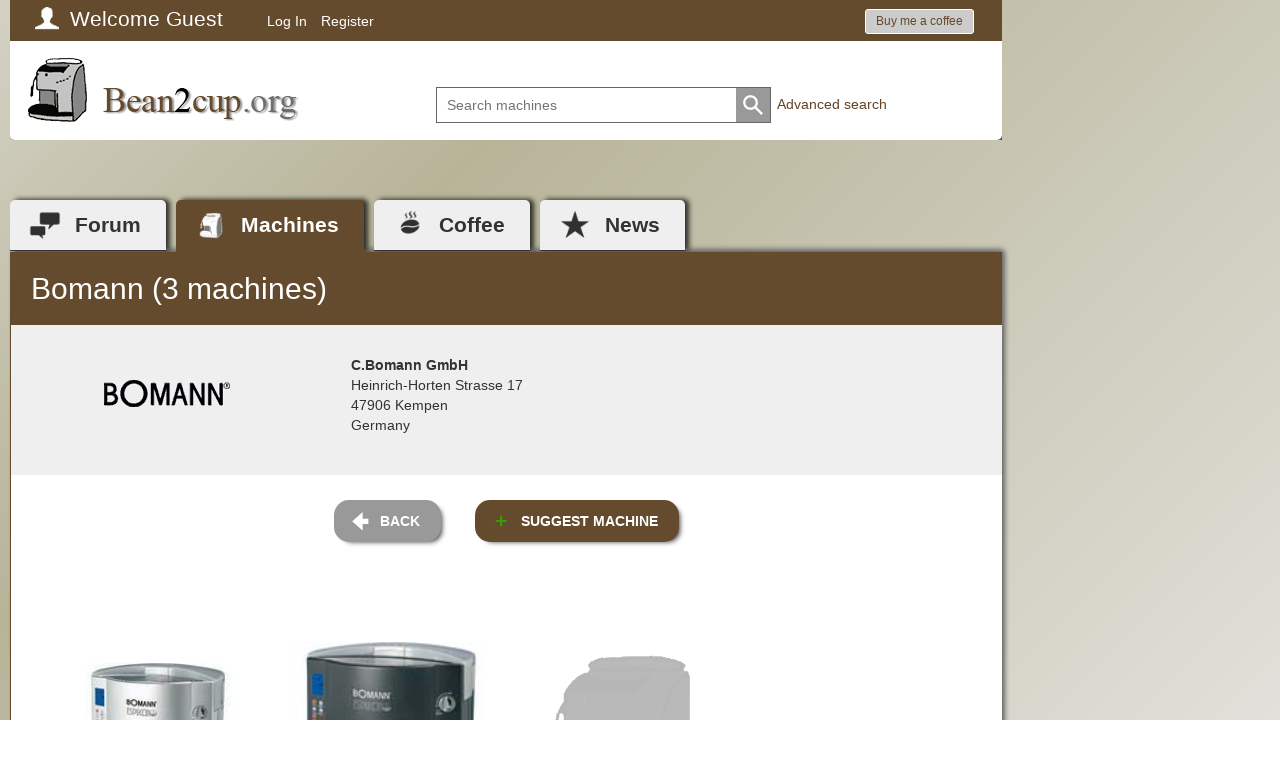

--- FILE ---
content_type: text/html;charset=UTF-8
request_url: https://bean2cup.org/kaffeemaschinen/bomann/
body_size: 6303
content:
<!doctype html>
<html xmlns="http://www.w3.org/1999/xhtml" xml:lang="en" lang="en">
  <head>       
    <title>C.Bomann GmbH - Overview of all Bomann-bean-to-cup coffee machine, troubleshooting, repair manuals, download and comparison at Bean2cup.org</title>
<link rel="canonical" href="https://www.bean2cup.org/kaffeemaschinen/bomann" />
<meta name="keywords" content="bean-to-cup coffee machine, coffee machine, Bomann, coffee, fully automatic, coffee beans, troubleshooting, maintenance, repair, tips, hints, manuals, coffee machine, coffee machines" />
<meta name="description" content="Forum for owners of bean-to-cup coffee machine of all manufacturers (e.g. Jura, Saeco, AEG) with tests, tips, troubleshooting, maintenance instructions and repair manuals" />
<meta name="author" content="Bean2cup.org" />
<meta name="publisher" content="Bean2cup.org" />
<meta name="copyright" content="Bean2cup.org" />
<meta name="robots" content="INDEX,FOLLOW" />
<meta name="viewport" content="width=device-width, initial-scale=1.0">
<meta http-equiv="content-type" content="text/html; charset=utf-8" />
<link rel="icon" href="/favicon.ico" type="image/vnd.microsoft.icon">
<link rel="apple-touch-icon" sizes="129x129" href="/bilder/apple-touch-icon.png">
<meta property="og:image:secure_url" content="https://www.bean2cup.org/bilder/kaffeevollautomaten300x300.png" />
<meta property="og:type" content="website" />
<meta property="fb:pages" content="183163491864246" />
<script> window.fbAsyncInit = function() { FB.init({ appId: "665420673918673", autoLogAppEvents: true,  xfbml: true, version: "v3.3" }); }; </script><script async defer src="https://connect.facebook.net/en_US/sdk.js"></script>
<meta property="og:url" content="https://www.bean2cup.org/kaffeemaschinen/bomann" />
      
    <style>
      html { background: linear-gradient(135deg, #d3d1c3 0%,#b7b498 24%,#e7e6e3 84%); height: 100%; width: 100%; }
      body { background: transparent url(/bilder/laden.gif) center center no-repeat; height: 100%; width: 100%; }
      footer, #ipbOuterWrap, #mainmenuMobile { display: none; }
    </style>
  </head> 
  <body>
    <div id="mainmenuMobile">
					<ul class="level0 levelid_root submenuAktiv">
					  <li class="mm_forum ">
						<a href="/forums/" class="mm_forum ">Forum</a>
						<a onclick="mmMobile( this, 'up', 'forum')" data-ebene="0" class="hassub">&nbsp;</a>
					  </li>
					  <li class="mm_maschinen aktiv aktiv-maschinen">
						<a href="/kaffeemaschinen/" class="mm_maschinen aktiv aktiv-maschinen">Machines</a>
						<a onclick="mmMobile( this, 'up', 'hersteller')" data-ebene="0" class="hassub">&nbsp;</a>
					  </li>
					  <li class="mm_roestereien ">
						<a href="/roestereien/" class="mm_roestereien ">Coffee</a>
 						<a onclick="mmMobile( this, 'up', 'kaffee')" data-ebene="0" class="hassub">&nbsp;</a>
					  </li>
					  <li class="mm_news ">
						<a href="/news/" class="mm_news ">News</a>
 						<a onclick="mmMobile( this, 'up', 'news')" data-ebene="0" class="hasnosub">&nbsp;</a>
					  </li>
					  <!--
					  <li class="mm_meinkv ">
						<a href="/meinkv/" class="hasnosub mm_meinkv " style="padding-right: 20%;">Rating</a>
					  </li>
					  -->
					</ul>
					<ul class="level1 levelid_hersteller" style="display: none;"><li><a onclick="mmMobile( this, 'down', 'root')" data-ebene="1" class="hasnosub levelDown">back</a></li><li>
							<a href="/kaffeemaschinen/aeg/" style="background-image: url(/kaffeemaschinen/aeg/aeg.gif)" class="hasnosub">AEG</a>
						</li><li>
							<a href="/kaffeemaschinen/alfi/" style="background-image: url(/kaffeemaschinen/alfi/alfi.gif)" class="hasnosub">alfi</a>
						</li><li>
							<a href="/kaffeemaschinen/ariston/" style="background-image: url(/kaffeemaschinen/ariston/ariston.gif)" class="hasnosub">Ariston</a>
						</li><li>
							<a href="/kaffeemaschinen/atag/" style="background-image: url(/kaffeemaschinen/atag/atag.png)" class="hasnosub">ATAG</a>
						</li><li>
							<a href="/kaffeemaschinen/bauknecht/" style="background-image: url(/kaffeemaschinen/bauknecht/bauknecht.gif)" class="hasnosub">Bauknecht</a>
						</li><li>
							<a href="/kaffeemaschinen/bezzera/" style="background-image: url(/kaffeemaschinen/bezzera/bezzera-logo.png)" class="hasnosub">Bezzera</a>
						</li><li>
							<a href="/kaffeemaschinen/bomann/" style="background-image: url(/kaffeemaschinen/bomann/bomann.gif)" class="hasnosub">Bomann</a>
						</li><li>
							<a href="/kaffeemaschinen/bosch/" style="background-image: url(/kaffeemaschinen/bosch/bosch.gif)" class="hasnosub">Bosch</a>
						</li><li>
							<a href="/kaffeemaschinen/bravilor-bonamat/" style="background-image: url(/kaffeemaschinen/bravilor-bonamat/bravillor-bonamat.png)" class="hasnosub">Bravilor Bonamat</a>
						</li><li>
							<a href="/kaffeemaschinen/breville/" style="background-image: url(/kaffeemaschinen/breville/breville.png)" class="hasnosub">Breville</a>
						</li><li>
							<a href="/kaffeemaschinen/cafe_bonitas/" style="background-image: url(/kaffeemaschinen/cafe_bonitas/cafe-bonitas.gif)" class="hasnosub">Café Bonitas</a>
						</li><li>
							<a href="/kaffeemaschinen/cafection/" style="background-image: url(/kaffeemaschinen/cafection/cafection.png)" class="hasnosub">Cafection</a>
						</li><li>
							<a href="/kaffeemaschinen/carimali/" style="background-image: url(/kaffeemaschinen/carimali/carimali.png)" class="hasnosub">Carimali</a>
						</li><li>
							<a href="/kaffeemaschinen/clatronic/" style="background-image: url(/kaffeemaschinen/clatronic/clatronic.gif)" class="hasnosub">Clatronic</a>
						</li><li>
							<a href="/kaffeemaschinen/coffema/" style="background-image: url(/kaffeemaschinen/coffema/coffema.gif)" class="hasnosub">Coffema</a>
						</li><li>
							<a href="/kaffeemaschinen/delonghi/" style="background-image: url(/kaffeemaschinen/delonghi/delonghi.gif)" class="hasnosub">DeLonghi</a>
						</li><li>
							<a href="/kaffeemaschinen/dr-coffee/" style="background-image: url(/kaffeemaschinen/dr-coffee/dr-coffee.png)" class="hasnosub">Dr. Coffee</a>
						</li><li>
							<a href="/kaffeemaschinen/egro/" style="background-image: url(/kaffeemaschinen/egro/egro.png)" class="hasnosub">Egro</a>
						</li><li>
							<a href="/kaffeemaschinen/eversys/" style="background-image: url(/kaffeemaschinen/eversys/eversys.png)" class="hasnosub">Eversys</a>
						</li><li>
							<a href="/kaffeemaschinen/faema/" style="background-image: url(/kaffeemaschinen/faema/faema.gif)" class="hasnosub">Faema</a>
						</li><li>
							<a href="/kaffeemaschinen/franke_bremer/" style="background-image: url(/kaffeemaschinen/franke_bremer/franke.gif)" class="hasnosub">Franke Bremer</a>
						</li><li>
							<a href="/kaffeemaschinen/g3_ferrari/" style="background-image: url(/kaffeemaschinen/g3_ferrari/g3ferrari.gif)" class="hasnosub">G3 Ferrari</a>
						</li><li>
							<a href="/kaffeemaschinen/gaggenau/" style="background-image: url(/kaffeemaschinen/gaggenau/gaggenau.gif)" class="hasnosub">Gaggenau</a>
						</li><li>
							<a href="/kaffeemaschinen/gaggia/" style="background-image: url(/kaffeemaschinen/gaggia/gaggia.gif)" class="hasnosub">Gaggia</a>
						</li><li>
							<a href="/kaffeemaschinen/gorenje/" style="background-image: url(/kaffeemaschinen/gorenje/gorenje.gif)" class="hasnosub">Gorenje</a>
						</li><li>
							<a href="/kaffeemaschinen/heru/" style="background-image: url(/kaffeemaschinen/heru/heru.gif)" class="hasnosub">Heru</a>
						</li><li>
							<a href="/kaffeemaschinen/hgz/" style="background-image: url(/kaffeemaschinen/hgz/hgz.gif)" class="hasnosub">HGZ</a>
						</li><li>
							<a href="/kaffeemaschinen/hlf/" style="background-image: url(/kaffeemaschinen/hlf/hlf.png)" class="hasnosub">HLF</a>
						</li><li>
							<a href="/kaffeemaschinen/illy/" style="background-image: url(/kaffeemaschinen/illy/illy.gif)" class="hasnosub">illy</a>
						</li><li>
							<a href="/kaffeemaschinen/jetinno/" style="background-image: url(/kaffeemaschinen/jetinno/jetinno.png)" class="hasnosub">Jetinno</a>
						</li><li>
							<a href="/kaffeemaschinen/jura/" style="background-image: url(/kaffeemaschinen/jura/jura.gif)" class="hasnosub">Jura</a>
						</li><li>
							<a href="/kaffeemaschinen/kaffeepartner/" style="background-image: url(/kaffeemaschinen/kaffeepartner/kaffeepartner.gif)" class="hasnosub">KaffeePartner</a>
						</li><li>
							<a href="/kaffeemaschinen/kalerm/" style="background-image: url(/kaffeemaschinen/kalerm/kalerm.png)" class="hasnosub">Kalerm</a>
						</li><li>
							<a href="/kaffeemaschinen/kitchen_aid/" style="background-image: url(/kaffeemaschinen/kitchen_aid/kitchenaid.gif)" class="hasnosub">Kitchen Aid</a>
						</li><li>
							<a href="/kaffeemaschinen/krups/" style="background-image: url(/kaffeemaschinen/krups/krups.gif)" class="hasnosub">Krups</a>
						</li><li>
							<a href="/kaffeemaschinen/kueppersbusch/" style="background-image: url(/kaffeemaschinen/kueppersbusch/kueppersbusch.gif)" class="hasnosub">Küppersbusch</a>
						</li><li>
							<a href="/kaffeemaschinen/la-marzocco/" style="background-image: url(/kaffeemaschinen/la-marzocco/la-marzocco.png)" class="hasnosub">La Marzocco</a>
						</li><li>
							<a href="/kaffeemaschinen/la-rhea/" style="background-image: url(/kaffeemaschinen/la-rhea/la-rhea.png)" class="hasnosub">la Rhea</a>
						</li><li>
							<a href="/kaffeemaschinen/la_san_marco/" style="background-image: url(/kaffeemaschinen/la_san_marco/lasanmarco.gif)" class="hasnosub">La San Marco</a>
						</li><li>
							<a href="/kaffeemaschinen/lacimbali/" style="background-image: url(/kaffeemaschinen/lacimbali/lacimbali.gif)" class="hasnosub">LaCimbali</a>
						</li><li>
							<a href="/kaffeemaschinen/macchiavalley/" style="background-image: url(/kaffeemaschinen/macchiavalley/macchiavalley.gif)" class="hasnosub">Macchiavalley</a>
						</li><li>
							<a href="/kaffeemaschinen/magister-sistema-caffe/" style="background-image: url(/kaffeemaschinen/magister-sistema-caffe/magister.png)" class="hasnosub">Magister</a>
						</li><li>
							<a href="/kaffeemaschinen/melitta/" style="background-image: url(/kaffeemaschinen/melitta/melitta.gif)" class="hasnosub">Melitta</a>
						</li><li>
							<a href="/kaffeemaschinen/merol/" style="background-image: url(/kaffeemaschinen/merol/merol.png)" class="hasnosub">Merol</a>
						</li><li>
							<a href="/kaffeemaschinen/miele/" style="background-image: url(/kaffeemaschinen/miele/miele.gif)" class="hasnosub">Miele</a>
						</li><li>
							<a href="/kaffeemaschinen/necta/" style="background-image: url(/kaffeemaschinen/necta/necta.png)" class="hasnosub">Necta</a>
						</li><li>
							<a href="/kaffeemaschinen/neff/" style="background-image: url(/kaffeemaschinen/neff/neff.gif)" class="hasnosub">Neff</a>
						</li><li>
							<a href="/kaffeemaschinen/nivona/" style="background-image: url(/kaffeemaschinen/nivona/nivona.gif)" class="hasnosub">Nivona</a>
						</li><li>
							<a href="/kaffeemaschinen/panasonic/" style="background-image: url(/kaffeemaschinen/panasonic/panasonic.gif)" class="hasnosub">Panasonic</a>
						</li><li>
							<a href="/kaffeemaschinen/philips/" style="background-image: url(/kaffeemaschinen/philips/philips.gif)" class="hasnosub">Philips</a>
						</li><li>
							<a href="/kaffeemaschinen/poccino/" style="background-image: url(/kaffeemaschinen/poccino/poccino.gif)" class="hasnosub">Poccino</a>
						</li><li>
							<a href="/kaffeemaschinen/quick_mill/" style="background-image: url(/kaffeemaschinen/quick_mill/quick_mill.gif)" class="hasnosub">Quick Mill</a>
						</li><li>
							<a href="/kaffeemaschinen/rancilio/" style="background-image: url(/kaffeemaschinen/rancilio/5d62eb2e473595ee700927012fa135fe.png)" class="hasnosub">Rancilio</a>
						</li><li>
							<a href="/kaffeemaschinen/rocket/" style="background-image: url(/kaffeemaschinen/rocket/Screenshot2020-12-08130637.png)" class="hasnosub">Rocket</a>
						</li><li>
							<a href="/kaffeemaschinen/rotel/" style="background-image: url(/kaffeemaschinen/rotel/rotel.gif)" class="hasnosub">Rotel</a>
						</li><li>
							<a href="/kaffeemaschinen/rowenta/" style="background-image: url(/kaffeemaschinen/rowenta/rowenta.gif)" class="hasnosub">Rowenta</a>
						</li><li>
							<a href="/kaffeemaschinen/russell_hobbs/" style="background-image: url(/kaffeemaschinen/russell_hobbs/russellhobbs.gif)" class="hasnosub">Russell Hobbs</a>
						</li><li>
							<a href="/kaffeemaschinen/saeco/" style="background-image: url(/kaffeemaschinen/saeco/saeco.gif)" class="hasnosub">Saeco</a>
						</li><li>
							<a href="/kaffeemaschinen/schaerer/" style="background-image: url(/kaffeemaschinen/schaerer/schaerer.gif)" class="hasnosub">Schaerer</a>
						</li><li>
							<a href="/kaffeemaschinen/servomat_steigler__rheavendors/" style="background-image: url(/kaffeemaschinen/servomat_steigler__rheavendors/servomat-steigler_rheavendors.gif)" class="hasnosub">Servomat Steigler / Rheavendors</a>
						</li><li>
							<a href="/kaffeemaschinen/severin/" style="background-image: url(/kaffeemaschinen/severin/severin.gif)" class="hasnosub">Severin</a>
						</li><li>
							<a href="/kaffeemaschinen/siemens/" style="background-image: url(/kaffeemaschinen/siemens/siemens.gif)" class="hasnosub">Siemens</a>
						</li><li>
							<a href="/kaffeemaschinen/simonelli/" style="background-image: url(/kaffeemaschinen/simonelli/simonelli.gif)" class="hasnosub">Simonelli</a>
						</li><li>
							<a href="/kaffeemaschinen/solac/" style="background-image: url(/kaffeemaschinen/solac/solac.gif)" class="hasnosub">solac</a>
						</li><li>
							<a href="/kaffeemaschinen/solis/" style="background-image: url(/kaffeemaschinen/solis/solis.gif)" class="hasnosub">Solis</a>
						</li><li>
							<a href="/kaffeemaschinen/spengler/" style="background-image: url(/kaffeemaschinen/spengler/spengler.png)" class="hasnosub">Spengler</a>
						</li><li>
							<a href="/kaffeemaschinen/spidem/" style="background-image: url(/kaffeemaschinen/spidem/spidem.gif)" class="hasnosub">Spidem</a>
						</li><li>
							<a href="/kaffeemaschinen/tchibo/" style="background-image: url(/kaffeemaschinen/tchibo/tchibo.png)" class="hasnosub">Tchibo</a>
						</li><li>
							<a href="/kaffeemaschinen/thermoplan/" style="background-image: url(/kaffeemaschinen/thermoplan/thermoplan.gif)" class="hasnosub">Thermoplan</a>
						</li><li>
							<a href="/kaffeemaschinen/turmix/" style="background-image: url(/kaffeemaschinen/turmix/turmix.gif)" class="hasnosub">Turmix</a>
						</li><li>
							<a href="/kaffeemaschinen/unold/" style="background-image: url(/kaffeemaschinen/unold/unold.gif)" class="hasnosub">Unold</a>
						</li><li>
							<a href="/kaffeemaschinen/vki/" style="background-image: url(/kaffeemaschinen/vki/vki.png)" class="hasnosub">VKI</a>
						</li><li>
							<a href="/kaffeemaschinen/wega/" style="background-image: url(/kaffeemaschinen/wega/wega.gif)" class="hasnosub">Wega</a>
						</li><li>
							<a href="/kaffeemaschinen/wik/" style="background-image: url(/kaffeemaschinen/wik/wik.gif)" class="hasnosub">WIK</a>
						</li><li>
							<a href="/kaffeemaschinen/wittenborg/" style="background-image: url(/kaffeemaschinen/wittenborg/wittenborg.gif)" class="hasnosub">Wittenborg</a>
						</li><li>
							<a href="/kaffeemaschinen/wmf/" style="background-image: url(/kaffeemaschinen/wmf/wmf.gif)" class="hasnosub">WMF</a>
						</li></ul><ul class="level1 levelid_kaffee" style="display: none;"><li><a onclick="mmMobile( this, 'down', 'root')" data-ebene="1" class="hasnosub levelDown">back</a></li><li>
							<a href="/roestereien/index.php?c=A" class="hasnosub">Roasters with A&#8230;</a>
						</li><li>
							<a href="/roestereien/index.php?c=B" class="hasnosub">Roasters with B&#8230;</a>
						</li><li>
							<a href="/roestereien/index.php?c=C" class="hasnosub">Roasters with C&#8230;</a>
						</li><li>
							<a href="/roestereien/index.php?c=D" class="hasnosub">Roasters with D&#8230;</a>
						</li><li>
							<a href="/roestereien/index.php?c=E" class="hasnosub">Roasters with E&#8230;</a>
						</li><li>
							<a href="/roestereien/index.php?c=F" class="hasnosub">Roasters with F&#8230;</a>
						</li><li>
							<a href="/roestereien/index.php?c=G" class="hasnosub">Roasters with G&#8230;</a>
						</li><li>
							<a href="/roestereien/index.php?c=H" class="hasnosub">Roasters with H&#8230;</a>
						</li><li>
							<a href="/roestereien/index.php?c=I" class="hasnosub">Roasters with I&#8230;</a>
						</li><li>
							<a href="/roestereien/index.php?c=J" class="hasnosub">Roasters with J&#8230;</a>
						</li><li>
							<a href="/roestereien/index.php?c=K" class="hasnosub">Roasters with K&#8230;</a>
						</li><li>
							<a href="/roestereien/index.php?c=L" class="hasnosub">Roasters with L&#8230;</a>
						</li><li>
							<a href="/roestereien/index.php?c=M" class="hasnosub">Roasters with M&#8230;</a>
						</li><li>
							<a href="/roestereien/index.php?c=N" class="hasnosub">Roasters with N&#8230;</a>
						</li><li>
							<a href="/roestereien/index.php?c=O" class="hasnosub">Roasters with O&#8230;</a>
						</li><li>
							<a href="/roestereien/index.php?c=P" class="hasnosub">Roasters with P&#8230;</a>
						</li><li>
							<a href="/roestereien/index.php?c=Q" class="hasnosub">Roasters with Q&#8230;</a>
						</li><li>
							<a href="/roestereien/index.php?c=R" class="hasnosub">Roasters with R&#8230;</a>
						</li><li>
							<a href="/roestereien/index.php?c=S" class="hasnosub">Roasters with S&#8230;</a>
						</li><li>
							<a href="/roestereien/index.php?c=T" class="hasnosub">Roasters with T&#8230;</a>
						</li><li>
							<a href="/roestereien/index.php?c=U" class="hasnosub">Roasters with U&#8230;</a>
						</li><li>
							<a href="/roestereien/index.php?c=V" class="hasnosub">Roasters with V&#8230;</a>
						</li><li>
							<a href="/roestereien/index.php?c=W" class="hasnosub">Roasters with W&#8230;</a>
						</li><li>
							<a href="/roestereien/index.php?c=X" class="hasnosub">Roasters with X&#8230;</a>
						</li><li>
							<a href="/roestereien/index.php?c=Y" class="hasnosub">Roasters with Y&#8230;</a>
						</li><li>
							<a href="/roestereien/index.php?c=Z" class="hasnosub">Roasters with Z&#8230;</a>
						</li><li>
							<a href="/roestereien/index.php?c=0" class="hasnosub">Roasters with 123&#8230;</a>
						</li></ul><ul class="level1 levelid_forum" style="display: none;"><li><a onclick="mmMobile( this, 'down', 'root')" data-ebene="1" class="hasnosub levelDown">back</a></li><li>
							<a href="https://www.bean2cup.org/forums/index.php?s=84d0298c59c2b4b657f3750292a20f99&amp;c=3">Tips &amp; Questions</a>
  						  	<a onclick="mmMobile( this, 'up', '3')" data-ebene="1" class="hassub">&nbsp;</a>						
						</li><li>
							<a href="https://www.bean2cup.org/forums/index.php?s=84d0298c59c2b4b657f3750292a20f99&amp;c=2">Recommendations and experiences</a>
  						  	<a onclick="mmMobile( this, 'up', '2')" data-ebene="1" class="hassub">&nbsp;</a>						
						</li><li>
							<a href="https://www.bean2cup.org/forums/index.php?s=84d0298c59c2b4b657f3750292a20f99&amp;c=4">Repair & Maintenance</a>
  						  	<a onclick="mmMobile( this, 'up', '4')" data-ebene="1" class="hassub">&nbsp;</a>						
						</li><li>
							<a href="https://www.bean2cup.org/forums/index.php?s=84d0298c59c2b4b657f3750292a20f99&amp;c=5">Suggestion box</a>
  						  	<a onclick="mmMobile( this, 'up', '5')" data-ebene="1" class="hassub">&nbsp;</a>						
						</li></ul><ul class="level2 levelid_3" style="">  <li><a onclick="mmMobile( this, 'down', 'forum')" data-ebene="2" class="hasnosub levelDown">back</a></li>  <li><a href="https://www.bean2cup.org/forums/index.php?s=84d0298c59c2b4b657f3750292a20f99&amp;showforum=5" class="hasnosub" style="">General</a></li>  <li><a href="https://www.bean2cup.org/forums/index.php?s=84d0298c59c2b4b657f3750292a20f99&amp;showforum=6" class="hasnosub" style="">Coffee &amp; Co.</a></li>  <li><a href="https://www.bean2cup.org/forums/index.php?s=84d0298c59c2b4b657f3750292a20f99&amp;showforum=7" class="hasnosub" style="">Water &amp; Lime</a></li>  <li><a href="https://www.bean2cup.org/forums/index.php?s=84d0298c59c2b4b657f3750292a20f99&amp;showforum=8" class="hasnosub" style="">Milk &amp; frothing</a></li>  <li><a href="https://www.bean2cup.org/forums/index.php?s=84d0298c59c2b4b657f3750292a20f99&amp;showforum=9" class="hasnosub" style="">Form &amp; Color</a></li>  <li><a href="https://www.bean2cup.org/forums/index.php?s=84d0298c59c2b4b657f3750292a20f99&amp;showforum=19" class="hasnosub" style="">Cleaning &amp; Care</a></li>  <li><a href="https://www.bean2cup.org/forums/index.php?s=84d0298c59c2b4b657f3750292a20f99&amp;showforum=18" class="hasnosub" style="">Tips for buying and selling</a></li></ul><ul class="level2 levelid_2" style="">  <li><a onclick="mmMobile( this, 'down', 'forum')" data-ebene="2" class="hasnosub levelDown">back</a></li>  <li><a href="https://www.bean2cup.org/forums/index.php?s=84d0298c59c2b4b657f3750292a20f99&amp;showforum=2" class="hasnosub" style="">General</a></li>  <li><a href="https://www.bean2cup.org/forums/index.php?s=84d0298c59c2b4b657f3750292a20f99&amp;showforum=4" class="hasnosub" style="">AEG</a></li>  <li><a href="https://www.bean2cup.org/forums/index.php?s=84d0298c59c2b4b657f3750292a20f99&amp;showforum=3" class="hasnosub" style="">DeLonghi</a></li>  <li><a href="https://www.bean2cup.org/forums/index.php?s=84d0298c59c2b4b657f3750292a20f99&amp;showforum=23" class="hasnosub" style="">Gaggia</a></li>  <li><a href="https://www.bean2cup.org/forums/index.php?s=84d0298c59c2b4b657f3750292a20f99&amp;showforum=24" class="hasnosub" style="">Jura</a></li>  <li><a href="https://www.bean2cup.org/forums/index.php?s=84d0298c59c2b4b657f3750292a20f99&amp;showforum=25" class="hasnosub" style="">Krups</a></li>  <li><a href="https://www.bean2cup.org/forums/index.php?s=84d0298c59c2b4b657f3750292a20f99&amp;showforum=32" class="hasnosub" style="">Melitta</a></li>  <li><a href="https://www.bean2cup.org/forums/index.php?s=84d0298c59c2b4b657f3750292a20f99&amp;showforum=26" class="hasnosub" style="">Nivona</a></li>  <li><a href="https://www.bean2cup.org/forums/index.php?s=84d0298c59c2b4b657f3750292a20f99&amp;showforum=30" class="hasnosub" style="">Quickmill</a></li>  <li><a href="https://www.bean2cup.org/forums/index.php?s=84d0298c59c2b4b657f3750292a20f99&amp;showforum=27" class="hasnosub" style="">Saeco</a></li>  <li><a href="https://www.bean2cup.org/forums/index.php?s=84d0298c59c2b4b657f3750292a20f99&amp;showforum=28" class="hasnosub" style="">Siemens</a></li>  <li><a href="https://www.bean2cup.org/forums/index.php?s=84d0298c59c2b4b657f3750292a20f99&amp;showforum=29" class="hasnosub" style="">Other</a></li></ul><ul class="level2 levelid_4" style="">  <li><a onclick="mmMobile( this, 'down', 'forum')" data-ebene="2" class="hasnosub levelDown">back</a></li>  <li><a href="https://www.bean2cup.org/forums/index.php?s=84d0298c59c2b4b657f3750292a20f99&amp;showforum=10" class="hasnosub" style="">General</a></li>  <li><a href="https://www.bean2cup.org/forums/index.php?s=84d0298c59c2b4b657f3750292a20f99&amp;showforum=11" class="hasnosub" style="">AEG</a></li>  <li><a href="https://www.bean2cup.org/forums/index.php?s=84d0298c59c2b4b657f3750292a20f99&amp;showforum=12" class="hasnosub" style="">DeLonghi</a></li>  <li><a href="https://www.bean2cup.org/forums/index.php?s=84d0298c59c2b4b657f3750292a20f99&amp;showforum=20" class="hasnosub" style="">Gaggia</a></li>  <li><a href="https://www.bean2cup.org/forums/index.php?s=84d0298c59c2b4b657f3750292a20f99&amp;showforum=13" class="hasnosub" style="">Jura</a></li>  <li><a href="https://www.bean2cup.org/forums/index.php?s=84d0298c59c2b4b657f3750292a20f99&amp;showforum=14" class="hasnosub" style="">Krups</a></li>  <li><a href="https://www.bean2cup.org/forums/index.php?s=84d0298c59c2b4b657f3750292a20f99&amp;showforum=33" class="hasnosub" style="">Melitta</a></li>  <li><a href="https://www.bean2cup.org/forums/index.php?s=84d0298c59c2b4b657f3750292a20f99&amp;showforum=21" class="hasnosub" style="">Nivona</a></li>  <li><a href="https://www.bean2cup.org/forums/index.php?s=84d0298c59c2b4b657f3750292a20f99&amp;showforum=31" class="hasnosub" style="">Quickmill</a></li>  <li><a href="https://www.bean2cup.org/forums/index.php?s=84d0298c59c2b4b657f3750292a20f99&amp;showforum=15" class="hasnosub" style="">Saeco</a></li>  <li><a href="https://www.bean2cup.org/forums/index.php?s=84d0298c59c2b4b657f3750292a20f99&amp;showforum=16" class="hasnosub" style="">Siemens</a></li>  <li><a href="https://www.bean2cup.org/forums/index.php?s=84d0298c59c2b4b657f3750292a20f99&amp;showforum=17" class="hasnosub" style="">Sonstige</a></li></ul><ul class="level2 levelid_5" style="">  <li><a onclick="mmMobile( this, 'down', 'forum')" data-ebene="2" class="hasnosub levelDown">back</a></li>  <li><a href="https://www.bean2cup.org/forums/index.php?s=84d0298c59c2b4b657f3750292a20f99&amp;showforum=22" class="hasnosub" style="">Questions, wishes, suggestions</a></li></ul>                    

				</div>
    <div id="ipbOuterWrap">
      <!-- <div class="ad_right"><ins class="adsbygoogle" style="display:block" data-ad-client="ca-pub-8088580195552786" data-ad-slot="1874418092" data-ad-format="auto" data-full-width-responsive="true"></ins></div> -->
      <div id="ipbInnerWrap">
        <header>
          <script>
					function buddy_pop() { window.open("index.php?act=buddy&s=84d0298c59c2b4b657f3750292a20f99","BrowserBuddy","width=250,height=500,resizable=yes,scrollbars=yes"); }
					function chat_pop(cw,ch)  { window.open("index.php?s=84d0298c59c2b4b657f3750292a20f99&act=chat&pop=1","Chat","width="+cw+",height="+ch+",resizable=yes,scrollbars=yes"); }
					function multi_page_jump( url_bit, total_posts, per_page ) {
						pages = 1; cur_st = parseInt(""); cur_page  = 1;
						if ( total_posts % per_page == 0 ) { pages = total_posts / per_page; }
						 else { pages = Math.ceil( total_posts / per_page ); }
						msg = "Please enter a page number to jump to between 1 and" + " " + pages;
						if ( cur_st > 0 ) { cur_page = cur_st / per_page; cur_page = cur_page -1; }
						show_page = 1;
						if ( cur_page < pages )  { show_page = cur_page + 1; }
						if ( cur_page >= pages ) { show_page = cur_page - 1; }
						 else { show_page = cur_page + 1; }
						userPage = prompt( msg, show_page );
						if ( userPage > 0  ) {
							if ( userPage < 1 )     {    userPage = 1;  }
							if ( userPage > pages ) { userPage = pages; }
							if ( userPage == 1 )    {     start = 0;    }
							else { start = (userPage - 1) * per_page; }
							window.location = url_bit + "&st=" + start;
						}
					}
				</script>		 
				<div class="container">
					<div id="topwrap">
						<div class="row hidden-md hidden-lg" id="mobilemenu">
						  <div class="col-xs-6 bean2cup" id="mobilemenuhome" onclick="document.location='https://www.bean2cup.org'"></div>
						  <div class="col-xs-1 pull-right" id="mobilemenuicon"></div>
						  <div class="col-xs-1 pull-right" id="mobilesucheicon"></div>
						  <div class="col-xs-1 pull-right" id="mobilemembericon"></div>
						</div>
	
						<div class="row" id="member_bar">
							<script>
				var TOvergleich;
				
				function Vergleich(act) {
				 var tag = document.getElementById("vergleich");
				
				 if(act==1) {
					tag.className = "vergleich_an";
					window.clearTimeout(TOvergleich);
				 } else {
					TOvergleich = window.setTimeout("VergleichAusblenden()", 500);
				 }
				}
				
				function VergleichAusblenden() {
				 var tag = document.getElementById("vergleich");
				 tag.className = "vergleich_aus";
				}
				</script>
			   <div class="col-md-12 col-xs-12" id="userlinks">
				   <ul style="width: 100%; padding-right: 2em;">
					 <li id="user"><a href="https://www.bean2cup.org/forums/index.php?s=84d0298c59c2b4b657f3750292a20f99&amp;act=Reg&amp;CODE=00">Welcome Guest</a></li>
					 <li><a href="https://www.bean2cup.org/forums/index.php?s=84d0298c59c2b4b657f3750292a20f99&amp;act=Login&amp;CODE=00">Log In</a></li>
					 <li><a href="https://www.bean2cup.org/forums/index.php?s=84d0298c59c2b4b657f3750292a20f99&amp;act=Reg&amp;CODE=00">Register</a></li>
                     <li style="float:right;"><a href="https://www.buymeacoffee.com/bean2cup" target="_blank" style="color:#654b2d!important;" class="btn btn-light btn-sm">Buy me a coffee</a></li>                     
				   </ul>
			   </div>
						</div>
						
						<div class="row" style="max-width: 992px;">
						  <div id="logo" class="col-md-4 col-xs-12 hidden-xs hidden-sm">
							<a href="https://www.bean2cup.org"><img src="/bilder/bean2cup.png" alt="Bean2cup.org" title="Bean2cup.org Home" /></a>
						  </div>
						  <div id="suche" class="col-md-8 col-xs-12 suche hidden-xs hidden-sm text-center">
							  <form action="/kaffeemaschinen/index.php?act=MSearch&amp;f=" method="post" name="h_sForm">
					<div>
						<input placeholder="Search machines" type="text" maxlength="100" id="vollautomat_suchen" name="keywords" /><button type="submit" title="Search"></button>
						<a href="/kaffeemaschinen/index.php?act=MSearch&amp;f=">Advanced search</a>
						 <div class="searchresult"></div>
								<input type="hidden" name="hersteller" value="0" />
								<input type="hidden" name="aktuell" value="0" />
					</div>
				</form>
						  </div>
						</div>
					</div>
									
					<div class="row" id="suchemobil">
					  <div class="col-xs-12 suche">
						  <form action="/kaffeemaschinen/index.php?act=MSearch&amp;f=" method="post" name="h_sForm">
					<div>
						<input placeholder="Search machines" type="text" maxlength="100" id="vollautomat_suchen" name="keywords" /><button type="submit" title="Search"></button>
						<a href="/kaffeemaschinen/index.php?act=MSearch&amp;f="><img src="/forums/images/suchoptionen.png" alt="Advanced search" title="Advanced search" /></a>
						 <div class="searchresult"></div>
								<input type="hidden" name="hersteller" value="0" />
								<input type="hidden" name="aktuell" value="0" />
					</div>
				</form>
					  </div>
					</div>										
			  </div> 
        </header>
	    <div class="ad_top"><ins class="adsbygoogle" style="display:block" data-ad-client="ca-pub-8088580195552786" data-ad-slot="1874418092" data-ad-format="auto" data-full-width-responsive="true"></ins></div>
        <nav class="hidden-xs hidden-sm" id="mainmenu">
					<div class="row">
					  <div class="col-md-12 col-xs-12">
					    <ul>
						  <li>
						  	<a href="/forums/" class="mm_forum ">Forum</a>
						  </li>
						  <li>
						  	<a href="/kaffeemaschinen/" class="mm_maschinen aktiv aktiv-maschinen">Machines</a>
						  </li>
						  <li>
						    <a href="/roestereien/" class="mm_roestereien ">Coffee</a>
						  </li>
						  <li>
						    <a href="/news/" class="mm_news ">News</a>
						  </li>
						  <!--
						  <li>
						    <a href="/meinkv/" class="mm_meinkv ">Rating</a>
						  </li>
						  -->
						</ul>
					  </div>				
					</div>					  			    					  			    
				</nav>
        <div id="ipbwrapper">      
          <div class="row maintitle maintitleBrown" style="margin-bottom: 0;">
								<div class="col-xs-12">
									<h1>Bomann (3 machines)</h1>
								</div>
						  </div><div class="herstellerDaten">
					 <div class="row">
						<div class="col-md-4 col-xs-12 text-center">
							<a href="www.bomann.de" target="_blank"><img src="/kaffeemaschinen/bomann/bomann.gif" alt="Bomann" title="Bomann" /></a>
						</div>
						<div class="col-md-4 col-xs-12">
							<p class="text-left">
								<span style="font-weight: bold;">C.Bomann GmbH</span><br />Heinrich-Horten Strasse 17<br />47906 Kempen<br />Germany 
							</p>
						</div>
						<div class="col-md-4 col-xs-12">
							
						</div>
					 </div>
					 
					 
					 
					</div><div class="row" style="padding: 25px 0px 50px 0px; margin: 0">
								<div class="col-xs-12 text-center">
									<button type="button" class="btn btn-kv btn-back" onclick="document.location='/kaffeemaschinen/'" style="margin: 0 15px 20px 0;">back</button>
									<button type="button" class="btn btn-kv btn-add" style="margin: 0 0 20px 15px;" onclick="document.location='mailto:info@kaffeevollautomaten.org?subject=Missing%20mashine&body=Hello%2Crnrni%20am%20missing%20the%20following%20machine%20in%20your%20list%3Arnrnrn'">suggest machine</button>
								</div>
						  </div><div class="hersteller container">
						<!-- START MASCHINEN --><!-- MASCHINEN START -->
							<div class="row"><div class="col-md-3 col-xs-6 maschineEinzeln">
							  <a href="/kaffeemaschinen/bomann/16_cb_2001/">
                                <div title="Bomann" style="background-image: url(/kaffeemaschinen/bomann/16_cb_2001/bilder/CB_2001.jpg)"></div>
							    <h4>Bomann CB 2001</h4>
							  </a>
                            </div><div class="col-md-3 col-xs-6 maschineEinzeln">
							  <a href="/kaffeemaschinen/bomann/339_cb_2002/">
                                <div title="Bomann" style="background-image: url(/kaffeemaschinen/bomann/339_cb_2002/bilder/cb2002schwarz_kl.jpg)"></div>
							    <h4>Bomann CB 2002</h4>
							  </a>
                            </div><div class="col-md-3 col-xs-6 maschineEinzeln">
							  <a href="/kaffeemaschinen/bomann/338_kav_2004_cb/">
                                <div title="Bomann" style="background-image: url(/bilder/keinbild.png)"></div>
							    <h4>Bomann CB 2004</h4>
							  </a>
                            </div> 	</div>
						<!-- ENDE MASCHINEN -->
					</div><div class="row" style="padding: 25px 0px 50px 0px; margin: 0">
								<div class="col-xs-12 text-center">
									<button type="button" class="btn btn-kv btn-back" onclick="document.location='/kaffeemaschinen/'" style="margin: 0 15px 20px 0;">back</button>
									<button type="button" class="btn btn-kv btn-add" style="margin: 0 0 20px 15px;" onclick="document.location='mailto:info@kaffeevollautomaten.org?subject=Missing%20mashine&body=Hello%2Crnrni%20am%20missing%20the%20following%20machine%20in%20your%20list%3Arnrnrn'">suggest machine</button>
								</div>
						  </div> 
        </div>
	    <div class="clear" style="clear: both;"></div>
      </div>
    </div>
    <div class="clear" style="clear: both;"></div>
	<div class="ad_bottom"><ins class="adsbygoogle" style="display:block" data-ad-client="ca-pub-8088580195552786" data-ad-slot="1874418092" data-ad-format="auto" data-full-width-responsive="true"></ins></div>
    <footer>           
      <ul>
					<li><img src="/bilder/atb_help.gif" alt="Help" width="16" height="15" /><a href="/forums/index.php?act=Help">Help</a></li>
					<li><img src="/bilder/atb_members.gif" alt="Members" width="19" height="15" /><a href="/forums/index.php?act=Members">Members</a></li>
					<li><img src="/bilder/atb_calendar.gif" alt="Calendar" width="18" height="15" /><a href="/forums/index.php?act=calendar">Calendar</a></li>
				</ul>     
                <p><a href="https://www.buymeacoffee.com/bean2cup" target="_blank" style="margin: .5em auto;color:#000!important;" class="btn btn-light btn-sm"> &#9749;  buy me a coffee</a></p>
                
				<p style="font-size: 80%"><a href="/forums/index.php?act=boardrules" target="_blank" style="margin: 0">Rules / Imprint / Privacy</a></p>
				<ul>
								<li><a href="https://www.kaffeevollautomaten.org/"><img src="/bilder/flaggen/de_DE.png" alt="Deutsch" title="Deutsch" height="15" /></a></li>
								<li><a href="https://www.lecafé.org/"><img src="/bilder/flaggen/fr_FR.png" alt="Français" title="Français" height="15" /></a></li> 
								<li><a href="https://www.caffettiera.org/"><img src="/bilder/flaggen/it_IT.png" alt="Italiano" title="Italiano" height="15" /></a></li>
								<li><a href="https://www.koffiemachines.org/"><img src="/bilder/flaggen/nl_NL.png" alt="Nederlands" title="Nederlands" height="15" /></a></li>
								<li><a href="https://www.kawy.org/"><img src="/bilder/flaggen/pl_PL.png" alt="Polski" title="Polski" height="15" /></a></li>	
								<li><a href="https://www.cafetear.org/"><img src="/bilder/flaggen/es_ES.png" alt="Español" title="Português" height="15" /></a></li>	
								<li><a href="https://www.cafeteira.org/"><img src="/bilder/flaggen/pt_PT.png" alt="Português" title="Português" height="15" /></a></li>
								<li><a href="https://www.bean2cup.org/"><img src="/bilder/flaggen/en_GB.png" alt="English" title="English" height="15" /></a></li>
							</ul>
				<p><img src="/bilder/copyright.png" alt="" style="margin: 5px 50px;"/></p>
    </footer>
    <link rel="stylesheet" type="text/css" href="/include/css/bootstrap.min.css">
    <link rel="stylesheet" type="text/css" href="/include/css/shariff.complete.css">
    <link rel="stylesheet" type="text/css" href="/include/css/s1.min.css">
    <script src="/include/jscript/jquery-3.3.1/jquery-3.3.1.min.js"></script>
    <script async src="/include/jscript/shariff.min.js"></script>
    <script async src="/include/jscript/default.min.js"></script> 
    <script async src="/include/jscript/hersteller.js"></script><script async src="https://pagead2.googlesyndication.com/pagead/js/adsbygoogle.js?client=ca-pub-8088580195552786" crossorigin="anonymous"></script> 
    
  </body> 
</html>

--- FILE ---
content_type: text/html; charset=utf-8
request_url: https://www.google.com/recaptcha/api2/aframe
body_size: 264
content:
<!DOCTYPE HTML><html><head><meta http-equiv="content-type" content="text/html; charset=UTF-8"></head><body><script nonce="0g0Cn0uwvbv_Torbdyh0QQ">/** Anti-fraud and anti-abuse applications only. See google.com/recaptcha */ try{var clients={'sodar':'https://pagead2.googlesyndication.com/pagead/sodar?'};window.addEventListener("message",function(a){try{if(a.source===window.parent){var b=JSON.parse(a.data);var c=clients[b['id']];if(c){var d=document.createElement('img');d.src=c+b['params']+'&rc='+(localStorage.getItem("rc::a")?sessionStorage.getItem("rc::b"):"");window.document.body.appendChild(d);sessionStorage.setItem("rc::e",parseInt(sessionStorage.getItem("rc::e")||0)+1);localStorage.setItem("rc::h",'1769569728272');}}}catch(b){}});window.parent.postMessage("_grecaptcha_ready", "*");}catch(b){}</script></body></html>